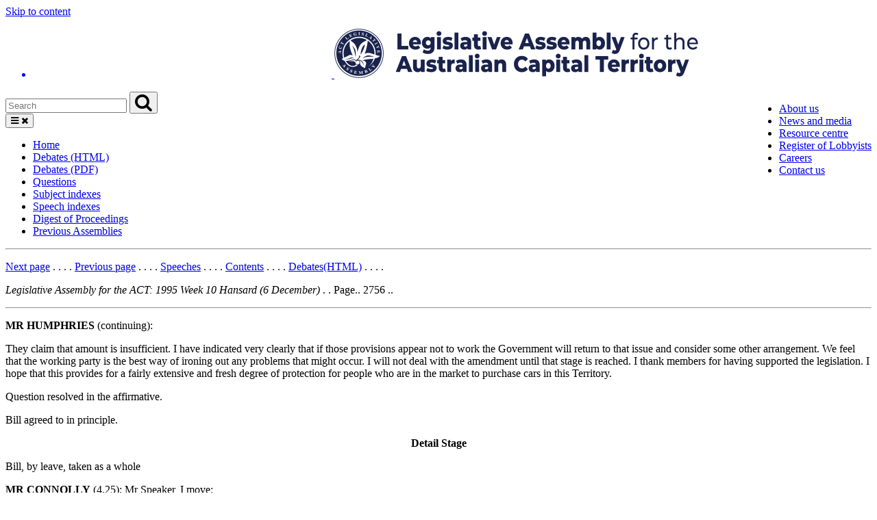

--- FILE ---
content_type: application/javascript
request_url: https://www.parliament.act.gov.au/__data/assets/js_file/0008/1427183/custom.js
body_size: 1120
content:
//Homepage calendar script
function calendarUpdate() {
    var prevLink = $('.previousCalendarLink a').attr('href');
    var nextLink = $('.nextCalendarLink a').attr('href');
    $('.spf-calendar-box-arrow.arrow-prev').attr('href', prevLink);
    $('.spf-calendar-box-arrow.arrow-next').attr('href', nextLink);
    
    $('.spf-calendar-box-arrow.arrow-prev').click(function(e) {
        e.preventDefault();
        $('.homeCalendar').load(prevLink, function() {
            calendarUpdate();
        })
    })
    
    $('.spf-calendar-box-arrow.arrow-next').click(function(e) {
        e.preventDefault();
        $('.homeCalendar').load(nextLink, function() {
            calendarUpdate();
        })
    })
    
    //ajax reload the content in .spf-calendar-box
}

calendarUpdate();

//add mobile menu button
$('.uikit-header.uikit-header--parliament').append('<button aria-label="Open Menu"  aria-expanded="false" title="Open menu" class="mobile-menu-button" ><i class="fa fa-bars open"></i> <i class="fa fa-times close"></i></button>');

const rawData = [["Administration and Procedure_1", "Report on a referral to the Commission for Standards"],
["Administration and Procedure_2", "Report on the conduct of Mr Coe, MLA"],
["Administration and Procedure_3", "Review of the Code of Conduct and the Declaration of Members' Interest From"],
["Administration and Procedure_4", "Review of Standing Orders for the Tenth Assembly"],
["Economy and Gender and Economic Equality_1", "1. Inquiry into COVID-19 Emergency Response Legislation Amendment Bill 2020 (No. 3)"],
["Economy and Gender and Economic Equality_2", "2. Inquiries into Annual and Financial Reports 2019-2020 and ACT Budget 2020-2021"],
["Education and Community Inclusion_1", "Inquiry into the management of ACT school infrastructure"],
["Education and Community Inclusion_2", "1. Annual and Financial Reports 2019-2020 and Appropriation Bill 2020-2021"],
["Environment, Climate Change, and Biodiversity_1", "Inquiry into Renewable Energy Innovation in the ACT"],
["Environment, Climate Change, and Biodiversity_2", "1. Report on Annual and Financial Reports 2019-20 and Estimates 2020-21"],
["Health and Community Wellbeing_1", "Review of ACT health programs for children and young people"],
["Health and Community Wellbeing_2", "Inquiry into ACT alcohol, tobacco and other drug harm reduction policy and programs - Discontinued"],
["Health and Community Wellbeing_3", "1. Annual and Financial Reports 2019-2020; Appropriation Bill 2020-2021 and Appropriation (Office of the Legislative Assembly) Bill 2020-2021"],
["Justice and Community Safety_1", "Inquiry into 2020 ACT Election and the Electoral Act"],
["Justice and Community Safety_2", "1. Annual and Financial Reports 2019-2020; Appropriation Bill 2020-2021 and Appropriation (Office of the Legislative Assembly) Bill 2020-2021"],
["Planning, Transport, and City Services_1", "Inquiry into Draft Variation 364: Gungahlin Town Centre"],
["Planning, Transport, and City Services_2", "Inquiry into Draft Variation 365: Housing Choices – Co-Housing and Boarding House"],
["Planning, Transport, and City Services_3", "Inquiry into Giralang shops"],
["Planning, Transport, and City Services_4", "1. Estimates 2020-21 and Annual Reports 2019-20"],
["Public Accounts_1", "1. Annual and Financial Reports 2019-2020; Appropriation Bill 2020-2021 and Appropriation (Office of the Legislative Assembly) Bill 2020-2021"]];

const ids = [
  { commId: "q1754156_q12", inId: "q1754156_q13" },
  { commId: "q1753786_q13", inId: "q1753786_q14" }
];
ids.forEach(element => {
  const committeeSelectId = "#" + element.commId;
  const inquirySelectId = "#" + element.inId;

  const committeeTag = document.querySelector(committeeSelectId);
  const inquiryTag = document.querySelector(inquirySelectId);

  if (committeeTag !== null) {
    $(inquiryTag).empty();

    $(committeeTag).mouseup(function () {
      $(inquiryTag).empty();
      addOptions(committeeTag.value);
    });

    function addOptions(selectedCommittee) {
      $(inquiryTag).empty();
      if (selectedCommittee !== '') {
        for (let i = 0; i < rawData.length; i++) {
          if (rawData[i][0].includes(selectedCommittee.substring(0, 15))) {
            inquiryTag.options.add(new Option(rawData[i][1], rawData[i][0]));
          }
        }
      }
    };
  };
});